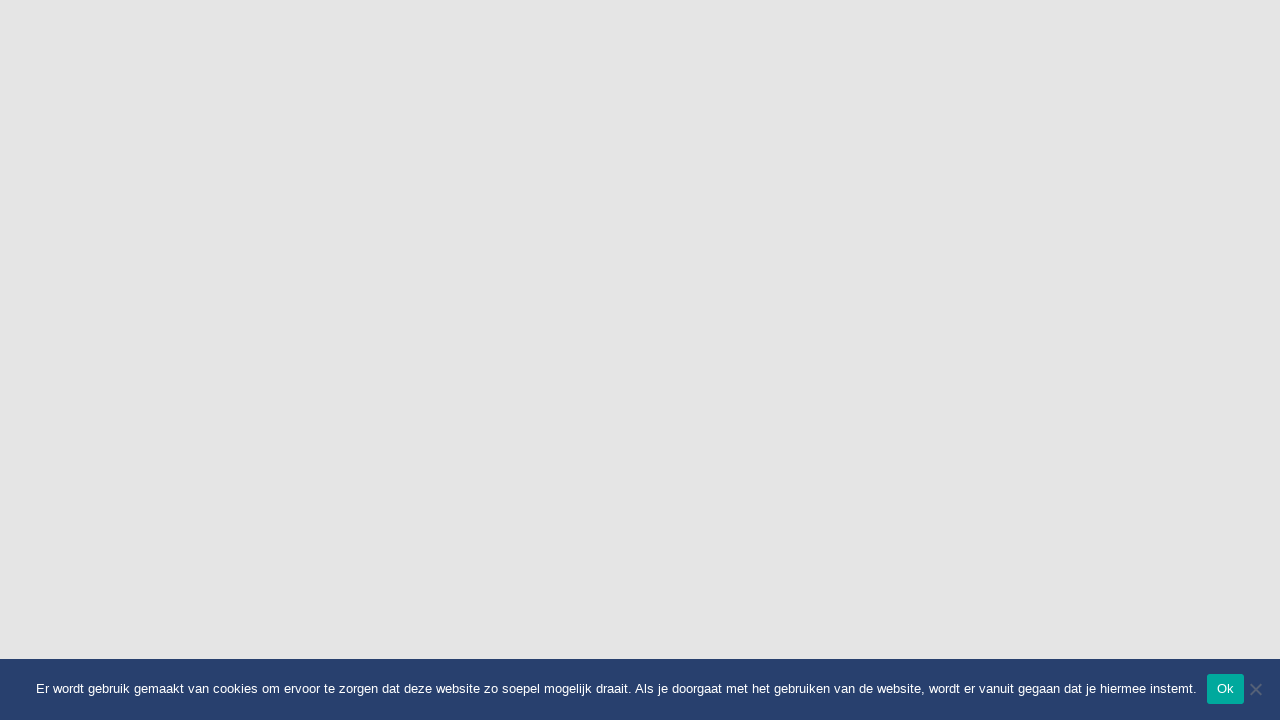

--- FILE ---
content_type: text/html; charset=UTF-8
request_url: https://www.brainworm.nl/2021/04/19/hoe-heet-is-jouw-portefeuille/
body_size: 2894
content:
<!DOCTYPE html>

<html lang="nl-NL" prefix="og: http://ogp.me/ns# fb: http://ogp.me/ns/fb#">
    <head>
    	<meta charset="UTF-8">
    	<meta name="viewport" content="width=device-width, initial-scale=1">

        <!-- SEO -->
<title>Brainworm</title><meta name="description" content="Travelling towards a bright and sustainable future"/>
<!-- og meta for facebook, googleplus -->
<meta property="og:title" content="Brainworm"/>
<meta property="og:description" content="Travelling towards a bright and sustainable future"/>
<meta property="og:url" content="https://www.brainworm.nl"/>
<meta property="og:type" content="website" />
<meta property="og:image" content=""/>

<!-- twitter meta -->
<meta name="twitter:card" content="summary_large_image"/>
<meta name="twitter:title" content="Brainworm"/>
<meta name="twitter:description" content="Travelling towards a bright and sustainable future"/>
<meta name="twitter:url" content="https://www.brainworm.nl"/>
<meta name="twitter:image" content=""/>

<meta name="robots" content="noindex,nofollow" />
<link rel="stylesheet" href="https://www.brainworm.nl/wp-content/plugins/cmp-coming-soon-maintenance/themes/hardwork/style.css?v=4.1.16" type="text/css" media="all">
<link rel="stylesheet" href="https://www.brainworm.nl/wp-content/plugins/cmp-coming-soon-maintenance/css/animate.min.css">
<link href="https://cdnjs.cloudflare.com/ajax/libs/font-awesome/6.7.2/css/all.min.css" rel="stylesheet" >

<style>
@font-face {font-family: "SinkinSans-300Light-webfont";
src: url("https://www.brainworm.nl/wp-content/uploads/2020/04/SinkinSans-300Light-webfont.woff") format("woff");}
</style><style>
@font-face {font-family: "SinkinSans-300Light-webfont";
src: url("https://www.brainworm.nl/wp-content/uploads/2020/04/SinkinSans-300Light-webfont.woff") format("woff");}
</style>

        <style>
            body,input {font-family:'SinkinSans-300Light-webfont', 'sans-serif';color:#697877;}
                            .social-list {background-color: rgba(105,120,119,0.4);}
                            a {color:#697877;}
            h1,h2,h3,h4,h5,h6 {font-family:'SinkinSans-300Light-webfont', 'sans-serif';}
            body {font-size:22px; letter-spacing: 0px; font-weight:Not Applicable;; }
            h1:not(.text-logo),h2, h3,h4,h5,h6,.text-logo-wrapper {font-size:1em;letter-spacing: 0px; font-weight:Not Applicable;font-style: normal;; }
            h1 {font-weight:Not Applicable;font-style: normal;;}
        </style>

        

<style>
    .wp-video {margin: 0 auto;}
    .wp-video-shortcode {max-width: 100%;}
    .grecaptcha-badge {display: none!important;}
    .text-logo {display: inline-block;}
    #gdpr-checkbox {-webkit-appearance: checkbox;-moz-appearance: checkbox;width: initial;height: initial;}
    #counter.expired {display: none; }
    input, button {
        box-shadow: inset 0 0 0 0 !important;
        -webkit-box-shadow: inset 0 0 0 0 !important;
        -webkit-appearance: none;
        outline: none;
    }
</style>


<!-- custom logo height -->
<style>
    @media screen and (min-width:1024px) {
    .logo-wrapper img {max-height: 150px}
    }
</style>

    <style>#cookie-notice.cookie-notice-hidden {display:none}</style>
                <script>var cnArgs = {"ajaxUrl":"https:\/\/www.brainworm.nl\/wp-admin\/admin-ajax.php","nonce":"67d4a84087","hideEffect":"fade","position":"bottom","onScroll":1,"onScrollOffset":100,"onClick":1,"cookieName":"cookie_notice_accepted","cookieTime":2592000,"cookieTimeRejected":2592000,"cookiePath":"\/","cookieDomain":"","redirection":0,"cache":0,"refuse":0,"revokeCookies":0,"revokeCookiesOpt":"automatic","secure":1}</script>
            <link rel='stylesheet' id='cookie-notice-front-css'  href='https://www.brainworm.nl/wp-content/plugins/cookie-notice/css/front.min.css' media='all' />
            <script id='cookie-notice-front-js' src='https://www.brainworm.nl/wp-content/plugins/cookie-notice/js/front.min.js?ver=2.0.2'></script>
            
    </head>


    <body id="body">
        <div id="background-wrapper">

         <div id="background-image" class="color loaded" style="background-color:#e5e5e5"></div>
        </div>

        
        <section class="section section-body">
                     
         </section>
        
    <!-- Fade in background image after load -->
    <script>
        window.addEventListener("load",function(event) {
            init();
        });

        function init(){

            var image = document.getElementById('background-image');
            var body = document.getElementById('body');
            
            if ( image === null ) {
                image = document.getElementById('body');
            } 

            if ( image != null ) {
                if ( image.className !== 'image-unsplash') {
                    image.classList.add('loaded');
                    body.classList.add('loaded');
                }
            }

                    }
    </script>

    
    <script>
        /* Subscribe form script */
        var ajaxWpUrl = 'https://www.brainworm.nl/wp-admin/admin-ajax.php';
        var {pathname} = new URL(ajaxWpUrl);
        var ajaxurl = `${location.protocol}//${location.hostname}${pathname}`;
        var security = '611dd8ef9e';
        var msg = '';
        subForm = function( form, resultElement, emailInput, firstnameInput, lastnameInput, token = '' ) {
            if ( emailInput.value !== '' ) {
                const firstname = firstnameInput === null ? '' : firstnameInput.value;
                const lastname = lastnameInput === null ? '' : lastnameInput.value;

                fetch( ajaxurl, {
                    method: 'POST',
                    headers: {
                        'Content-Type': 'application/x-www-form-urlencoded; charset=utf-8',
                        'Access-Control-Allow-Origin': '*',
                    },
                    body: `action=niteo_subscribe&ajax=true&form_honeypot=&email=${ encodeURIComponent(emailInput.value) }&firstname=${ encodeURIComponent(firstname) }&lastname=${ encodeURIComponent(lastname) }&security=${ security }&token=${ token }`,
                    credentials: 'same-origin'
                } )
                .then( (res) => {
                    return res.json();
                } )
                .then( (data) => {
                    resultElement.innerHTML = data.message; // Display the result inside result element.
                    form.classList.add('-subscribed');
                    if (data.status == 1) {
                        form.classList.remove('-subscribe-failed');
                        form.classList.add('-subscribe-successful');
                        emailInput.value = '';
                        firstnameInput ? firstnameInput.value = '' : null;
                        lastnameInput ? lastnameInput.value = '' : null;
                        
                    } else {
                        form.classList.add('-subscribe-failed');
                    }
                } )
                .catch(function(error) { console.log(error.message); });

            } else {
                resultElement.innerHTML = 'Oops! Email is empty.';
            }
        }
    </script>

		<!-- Cookie Notice plugin v2.5.11 by Hu-manity.co https://hu-manity.co/ -->
		<div id="cookie-notice" role="dialog" class="cookie-notice-hidden cookie-revoke-hidden cn-position-bottom" aria-label="Cookie Notice" style="background-color: rgba(40,64,110,1);"><div class="cookie-notice-container" style="color: #fff"><span id="cn-notice-text" class="cn-text-container">Er wordt gebruik gemaakt van cookies om ervoor te zorgen dat deze website zo soepel mogelijk draait. Als je doorgaat met het gebruiken van de website, wordt er vanuit gegaan dat je hiermee instemt.</span><span id="cn-notice-buttons" class="cn-buttons-container"><button id="cn-accept-cookie" data-cookie-set="accept" class="cn-set-cookie cn-button" aria-label="Ok" style="background-color: #00a99d">Ok</button></span><button type="button" id="cn-close-notice" data-cookie-set="accept" class="cn-close-icon" aria-label="Nee"></button></div>
			
		</div>
		<!-- / Cookie Notice plugin -->
<!-- Build by CMP – Coming Soon Maintenance Plugin by NiteoThemes -->
<!-- Visit plugin page https://wordpress.org/plugins/cmp-coming-soon-maintenance/ -->
<!-- More CMP Themes on https://niteothemes.com -->
    </body>

</html>
